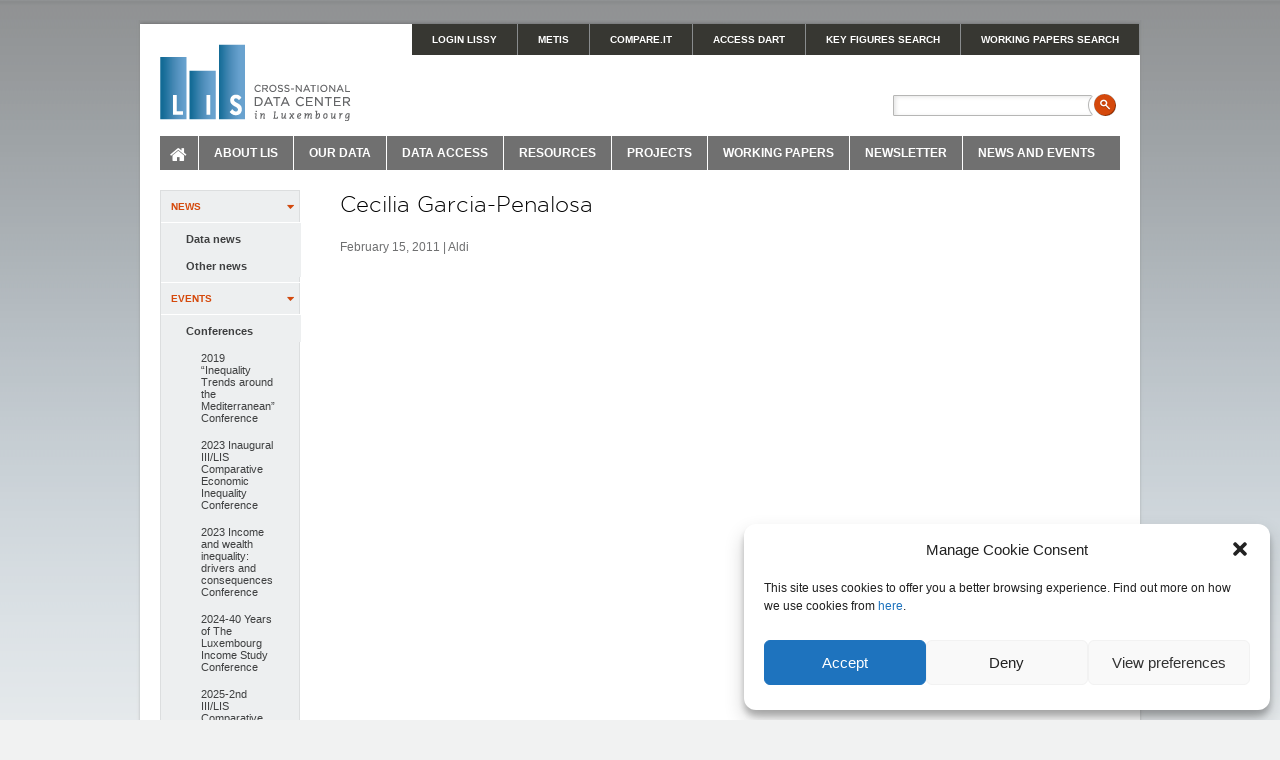

--- FILE ---
content_type: text/html; charset=UTF-8
request_url: https://www.lisdatacenter.org/awards/cecilia-garcia-penalosa/
body_size: 11500
content:
<!DOCTYPE html PUBLIC "-//W3C//DTD XHTML 1.0 Strict//EN" "http://www.w3.org/TR/xhtml1/DTD/xhtml1-strict.dtd">
<html xmlns="http://www.w3.org/1999/xhtml">
<head>
<meta http-equiv="Content-Type" content="text/html; charset=UTF-8" />
<title>LIS Cross-National Data Center in Luxembourg</title>
<link rel="stylesheet" href="https://www.lisdatacenter.org/wp-content/themes/lis/style.css" media="all" />
<link rel="stylesheet" href="https://www.lisdatacenter.org/wp-content/themes/lis/css/form.css" media="all" />
<link rel="shortcut icon" href="https://www.lisdatacenter.org/wp-content/themes/lis/favicon.ico" />

<script src="https://www.lisdatacenter.org/wp-content/themes/lis/js/jquery-1.4.4.js" type="text/javascript"></script>
<script src="https://www.lisdatacenter.org/wp-content/themes/lis/js/jquery.cycle.min.js" type="text/javascript"></script>
<script src="https://www.lisdatacenter.org/wp-content/themes/lis/js/jquery-hover-intent-r6.js" type="text/javascript"></script>
<script src="https://www.lisdatacenter.org/wp-content/themes/lis/js/tabs.js" type="text/javascript"></script>
<script src="https://www.lisdatacenter.org/wp-content/themes/lis/js/drop.js" type="text/javascript"></script>

<script src="https://www.lisdatacenter.org/wp-content/themes/lis/js/cufon-yui.js" type="text/javascript"></script>
		<script src="https://www.lisdatacenter.org/wp-content/themes/lis/js/Gotham_500.font.js" type="text/javascript"></script>
		<script type="text/javascript">
			Cufon.replace('h1'); // Works without a selector engine
			Cufon.replace('h2'); // Requires a selector engine for IE 6-7, see above
		</script>


<!--[if lte IE 7]>
<link rel="stylesheet" type="text/css" href="http://www.lisdatacenter.org/wp-content/themes/lis/css/ie.css" />
<![endif]-->

<script type="text/javascript">
$(document).ready(function() {
    $('#slideshow').cycle({
		fx: 'fade' // choose your transition type, ex: fade, scrollUp, shuffle, etc...
	});
});
</script>

<script type="text/javascript">

 var _gaq = _gaq || [];
 _gaq.push(['_setAccount', 'UA-21831931-1']);
 _gaq.push (['_gat._anonymizeIp']);
 _gaq.push(['_trackPageview']);

 (function() {
   var ga = document.createElement('script'); ga.type = 'text/javascript'; ga.async = true;
   ga.src = ('https:' == document.location.protocol ? 'https://ssl' : 'http://www') + '.google-analytics.com/ga.js';
   var s = document.getElementsByTagName('script')[0]; s.parentNode.insertBefore(ga, s);
 })();

</script>

<meta name='robots' content='max-image-preview:large' />
	<style>img:is([sizes="auto" i], [sizes^="auto," i]) { contain-intrinsic-size: 3000px 1500px }</style>
	<script type="text/javascript">
/* <![CDATA[ */
window._wpemojiSettings = {"baseUrl":"https:\/\/s.w.org\/images\/core\/emoji\/15.0.3\/72x72\/","ext":".png","svgUrl":"https:\/\/s.w.org\/images\/core\/emoji\/15.0.3\/svg\/","svgExt":".svg","source":{"concatemoji":"https:\/\/www.lisdatacenter.org\/wp-includes\/js\/wp-emoji-release.min.js?ver=6.7.1"}};
/*! This file is auto-generated */
!function(i,n){var o,s,e;function c(e){try{var t={supportTests:e,timestamp:(new Date).valueOf()};sessionStorage.setItem(o,JSON.stringify(t))}catch(e){}}function p(e,t,n){e.clearRect(0,0,e.canvas.width,e.canvas.height),e.fillText(t,0,0);var t=new Uint32Array(e.getImageData(0,0,e.canvas.width,e.canvas.height).data),r=(e.clearRect(0,0,e.canvas.width,e.canvas.height),e.fillText(n,0,0),new Uint32Array(e.getImageData(0,0,e.canvas.width,e.canvas.height).data));return t.every(function(e,t){return e===r[t]})}function u(e,t,n){switch(t){case"flag":return n(e,"\ud83c\udff3\ufe0f\u200d\u26a7\ufe0f","\ud83c\udff3\ufe0f\u200b\u26a7\ufe0f")?!1:!n(e,"\ud83c\uddfa\ud83c\uddf3","\ud83c\uddfa\u200b\ud83c\uddf3")&&!n(e,"\ud83c\udff4\udb40\udc67\udb40\udc62\udb40\udc65\udb40\udc6e\udb40\udc67\udb40\udc7f","\ud83c\udff4\u200b\udb40\udc67\u200b\udb40\udc62\u200b\udb40\udc65\u200b\udb40\udc6e\u200b\udb40\udc67\u200b\udb40\udc7f");case"emoji":return!n(e,"\ud83d\udc26\u200d\u2b1b","\ud83d\udc26\u200b\u2b1b")}return!1}function f(e,t,n){var r="undefined"!=typeof WorkerGlobalScope&&self instanceof WorkerGlobalScope?new OffscreenCanvas(300,150):i.createElement("canvas"),a=r.getContext("2d",{willReadFrequently:!0}),o=(a.textBaseline="top",a.font="600 32px Arial",{});return e.forEach(function(e){o[e]=t(a,e,n)}),o}function t(e){var t=i.createElement("script");t.src=e,t.defer=!0,i.head.appendChild(t)}"undefined"!=typeof Promise&&(o="wpEmojiSettingsSupports",s=["flag","emoji"],n.supports={everything:!0,everythingExceptFlag:!0},e=new Promise(function(e){i.addEventListener("DOMContentLoaded",e,{once:!0})}),new Promise(function(t){var n=function(){try{var e=JSON.parse(sessionStorage.getItem(o));if("object"==typeof e&&"number"==typeof e.timestamp&&(new Date).valueOf()<e.timestamp+604800&&"object"==typeof e.supportTests)return e.supportTests}catch(e){}return null}();if(!n){if("undefined"!=typeof Worker&&"undefined"!=typeof OffscreenCanvas&&"undefined"!=typeof URL&&URL.createObjectURL&&"undefined"!=typeof Blob)try{var e="postMessage("+f.toString()+"("+[JSON.stringify(s),u.toString(),p.toString()].join(",")+"));",r=new Blob([e],{type:"text/javascript"}),a=new Worker(URL.createObjectURL(r),{name:"wpTestEmojiSupports"});return void(a.onmessage=function(e){c(n=e.data),a.terminate(),t(n)})}catch(e){}c(n=f(s,u,p))}t(n)}).then(function(e){for(var t in e)n.supports[t]=e[t],n.supports.everything=n.supports.everything&&n.supports[t],"flag"!==t&&(n.supports.everythingExceptFlag=n.supports.everythingExceptFlag&&n.supports[t]);n.supports.everythingExceptFlag=n.supports.everythingExceptFlag&&!n.supports.flag,n.DOMReady=!1,n.readyCallback=function(){n.DOMReady=!0}}).then(function(){return e}).then(function(){var e;n.supports.everything||(n.readyCallback(),(e=n.source||{}).concatemoji?t(e.concatemoji):e.wpemoji&&e.twemoji&&(t(e.twemoji),t(e.wpemoji)))}))}((window,document),window._wpemojiSettings);
/* ]]> */
</script>
<style id='wp-emoji-styles-inline-css' type='text/css'>

	img.wp-smiley, img.emoji {
		display: inline !important;
		border: none !important;
		box-shadow: none !important;
		height: 1em !important;
		width: 1em !important;
		margin: 0 0.07em !important;
		vertical-align: -0.1em !important;
		background: none !important;
		padding: 0 !important;
	}
</style>
<link rel='stylesheet' id='wp-block-library-css' href='https://www.lisdatacenter.org/wp-includes/css/dist/block-library/style.min.css?ver=6.7.1' type='text/css' media='all' />
<style id='qsm-quiz-style-inline-css' type='text/css'>


</style>
<style id='classic-theme-styles-inline-css' type='text/css'>
/*! This file is auto-generated */
.wp-block-button__link{color:#fff;background-color:#32373c;border-radius:9999px;box-shadow:none;text-decoration:none;padding:calc(.667em + 2px) calc(1.333em + 2px);font-size:1.125em}.wp-block-file__button{background:#32373c;color:#fff;text-decoration:none}
</style>
<style id='global-styles-inline-css' type='text/css'>
:root{--wp--preset--aspect-ratio--square: 1;--wp--preset--aspect-ratio--4-3: 4/3;--wp--preset--aspect-ratio--3-4: 3/4;--wp--preset--aspect-ratio--3-2: 3/2;--wp--preset--aspect-ratio--2-3: 2/3;--wp--preset--aspect-ratio--16-9: 16/9;--wp--preset--aspect-ratio--9-16: 9/16;--wp--preset--color--black: #000000;--wp--preset--color--cyan-bluish-gray: #abb8c3;--wp--preset--color--white: #ffffff;--wp--preset--color--pale-pink: #f78da7;--wp--preset--color--vivid-red: #cf2e2e;--wp--preset--color--luminous-vivid-orange: #ff6900;--wp--preset--color--luminous-vivid-amber: #fcb900;--wp--preset--color--light-green-cyan: #7bdcb5;--wp--preset--color--vivid-green-cyan: #00d084;--wp--preset--color--pale-cyan-blue: #8ed1fc;--wp--preset--color--vivid-cyan-blue: #0693e3;--wp--preset--color--vivid-purple: #9b51e0;--wp--preset--gradient--vivid-cyan-blue-to-vivid-purple: linear-gradient(135deg,rgba(6,147,227,1) 0%,rgb(155,81,224) 100%);--wp--preset--gradient--light-green-cyan-to-vivid-green-cyan: linear-gradient(135deg,rgb(122,220,180) 0%,rgb(0,208,130) 100%);--wp--preset--gradient--luminous-vivid-amber-to-luminous-vivid-orange: linear-gradient(135deg,rgba(252,185,0,1) 0%,rgba(255,105,0,1) 100%);--wp--preset--gradient--luminous-vivid-orange-to-vivid-red: linear-gradient(135deg,rgba(255,105,0,1) 0%,rgb(207,46,46) 100%);--wp--preset--gradient--very-light-gray-to-cyan-bluish-gray: linear-gradient(135deg,rgb(238,238,238) 0%,rgb(169,184,195) 100%);--wp--preset--gradient--cool-to-warm-spectrum: linear-gradient(135deg,rgb(74,234,220) 0%,rgb(151,120,209) 20%,rgb(207,42,186) 40%,rgb(238,44,130) 60%,rgb(251,105,98) 80%,rgb(254,248,76) 100%);--wp--preset--gradient--blush-light-purple: linear-gradient(135deg,rgb(255,206,236) 0%,rgb(152,150,240) 100%);--wp--preset--gradient--blush-bordeaux: linear-gradient(135deg,rgb(254,205,165) 0%,rgb(254,45,45) 50%,rgb(107,0,62) 100%);--wp--preset--gradient--luminous-dusk: linear-gradient(135deg,rgb(255,203,112) 0%,rgb(199,81,192) 50%,rgb(65,88,208) 100%);--wp--preset--gradient--pale-ocean: linear-gradient(135deg,rgb(255,245,203) 0%,rgb(182,227,212) 50%,rgb(51,167,181) 100%);--wp--preset--gradient--electric-grass: linear-gradient(135deg,rgb(202,248,128) 0%,rgb(113,206,126) 100%);--wp--preset--gradient--midnight: linear-gradient(135deg,rgb(2,3,129) 0%,rgb(40,116,252) 100%);--wp--preset--font-size--small: 13px;--wp--preset--font-size--medium: 20px;--wp--preset--font-size--large: 36px;--wp--preset--font-size--x-large: 42px;--wp--preset--spacing--20: 0.44rem;--wp--preset--spacing--30: 0.67rem;--wp--preset--spacing--40: 1rem;--wp--preset--spacing--50: 1.5rem;--wp--preset--spacing--60: 2.25rem;--wp--preset--spacing--70: 3.38rem;--wp--preset--spacing--80: 5.06rem;--wp--preset--shadow--natural: 6px 6px 9px rgba(0, 0, 0, 0.2);--wp--preset--shadow--deep: 12px 12px 50px rgba(0, 0, 0, 0.4);--wp--preset--shadow--sharp: 6px 6px 0px rgba(0, 0, 0, 0.2);--wp--preset--shadow--outlined: 6px 6px 0px -3px rgba(255, 255, 255, 1), 6px 6px rgba(0, 0, 0, 1);--wp--preset--shadow--crisp: 6px 6px 0px rgba(0, 0, 0, 1);}:where(.is-layout-flex){gap: 0.5em;}:where(.is-layout-grid){gap: 0.5em;}body .is-layout-flex{display: flex;}.is-layout-flex{flex-wrap: wrap;align-items: center;}.is-layout-flex > :is(*, div){margin: 0;}body .is-layout-grid{display: grid;}.is-layout-grid > :is(*, div){margin: 0;}:where(.wp-block-columns.is-layout-flex){gap: 2em;}:where(.wp-block-columns.is-layout-grid){gap: 2em;}:where(.wp-block-post-template.is-layout-flex){gap: 1.25em;}:where(.wp-block-post-template.is-layout-grid){gap: 1.25em;}.has-black-color{color: var(--wp--preset--color--black) !important;}.has-cyan-bluish-gray-color{color: var(--wp--preset--color--cyan-bluish-gray) !important;}.has-white-color{color: var(--wp--preset--color--white) !important;}.has-pale-pink-color{color: var(--wp--preset--color--pale-pink) !important;}.has-vivid-red-color{color: var(--wp--preset--color--vivid-red) !important;}.has-luminous-vivid-orange-color{color: var(--wp--preset--color--luminous-vivid-orange) !important;}.has-luminous-vivid-amber-color{color: var(--wp--preset--color--luminous-vivid-amber) !important;}.has-light-green-cyan-color{color: var(--wp--preset--color--light-green-cyan) !important;}.has-vivid-green-cyan-color{color: var(--wp--preset--color--vivid-green-cyan) !important;}.has-pale-cyan-blue-color{color: var(--wp--preset--color--pale-cyan-blue) !important;}.has-vivid-cyan-blue-color{color: var(--wp--preset--color--vivid-cyan-blue) !important;}.has-vivid-purple-color{color: var(--wp--preset--color--vivid-purple) !important;}.has-black-background-color{background-color: var(--wp--preset--color--black) !important;}.has-cyan-bluish-gray-background-color{background-color: var(--wp--preset--color--cyan-bluish-gray) !important;}.has-white-background-color{background-color: var(--wp--preset--color--white) !important;}.has-pale-pink-background-color{background-color: var(--wp--preset--color--pale-pink) !important;}.has-vivid-red-background-color{background-color: var(--wp--preset--color--vivid-red) !important;}.has-luminous-vivid-orange-background-color{background-color: var(--wp--preset--color--luminous-vivid-orange) !important;}.has-luminous-vivid-amber-background-color{background-color: var(--wp--preset--color--luminous-vivid-amber) !important;}.has-light-green-cyan-background-color{background-color: var(--wp--preset--color--light-green-cyan) !important;}.has-vivid-green-cyan-background-color{background-color: var(--wp--preset--color--vivid-green-cyan) !important;}.has-pale-cyan-blue-background-color{background-color: var(--wp--preset--color--pale-cyan-blue) !important;}.has-vivid-cyan-blue-background-color{background-color: var(--wp--preset--color--vivid-cyan-blue) !important;}.has-vivid-purple-background-color{background-color: var(--wp--preset--color--vivid-purple) !important;}.has-black-border-color{border-color: var(--wp--preset--color--black) !important;}.has-cyan-bluish-gray-border-color{border-color: var(--wp--preset--color--cyan-bluish-gray) !important;}.has-white-border-color{border-color: var(--wp--preset--color--white) !important;}.has-pale-pink-border-color{border-color: var(--wp--preset--color--pale-pink) !important;}.has-vivid-red-border-color{border-color: var(--wp--preset--color--vivid-red) !important;}.has-luminous-vivid-orange-border-color{border-color: var(--wp--preset--color--luminous-vivid-orange) !important;}.has-luminous-vivid-amber-border-color{border-color: var(--wp--preset--color--luminous-vivid-amber) !important;}.has-light-green-cyan-border-color{border-color: var(--wp--preset--color--light-green-cyan) !important;}.has-vivid-green-cyan-border-color{border-color: var(--wp--preset--color--vivid-green-cyan) !important;}.has-pale-cyan-blue-border-color{border-color: var(--wp--preset--color--pale-cyan-blue) !important;}.has-vivid-cyan-blue-border-color{border-color: var(--wp--preset--color--vivid-cyan-blue) !important;}.has-vivid-purple-border-color{border-color: var(--wp--preset--color--vivid-purple) !important;}.has-vivid-cyan-blue-to-vivid-purple-gradient-background{background: var(--wp--preset--gradient--vivid-cyan-blue-to-vivid-purple) !important;}.has-light-green-cyan-to-vivid-green-cyan-gradient-background{background: var(--wp--preset--gradient--light-green-cyan-to-vivid-green-cyan) !important;}.has-luminous-vivid-amber-to-luminous-vivid-orange-gradient-background{background: var(--wp--preset--gradient--luminous-vivid-amber-to-luminous-vivid-orange) !important;}.has-luminous-vivid-orange-to-vivid-red-gradient-background{background: var(--wp--preset--gradient--luminous-vivid-orange-to-vivid-red) !important;}.has-very-light-gray-to-cyan-bluish-gray-gradient-background{background: var(--wp--preset--gradient--very-light-gray-to-cyan-bluish-gray) !important;}.has-cool-to-warm-spectrum-gradient-background{background: var(--wp--preset--gradient--cool-to-warm-spectrum) !important;}.has-blush-light-purple-gradient-background{background: var(--wp--preset--gradient--blush-light-purple) !important;}.has-blush-bordeaux-gradient-background{background: var(--wp--preset--gradient--blush-bordeaux) !important;}.has-luminous-dusk-gradient-background{background: var(--wp--preset--gradient--luminous-dusk) !important;}.has-pale-ocean-gradient-background{background: var(--wp--preset--gradient--pale-ocean) !important;}.has-electric-grass-gradient-background{background: var(--wp--preset--gradient--electric-grass) !important;}.has-midnight-gradient-background{background: var(--wp--preset--gradient--midnight) !important;}.has-small-font-size{font-size: var(--wp--preset--font-size--small) !important;}.has-medium-font-size{font-size: var(--wp--preset--font-size--medium) !important;}.has-large-font-size{font-size: var(--wp--preset--font-size--large) !important;}.has-x-large-font-size{font-size: var(--wp--preset--font-size--x-large) !important;}
:where(.wp-block-post-template.is-layout-flex){gap: 1.25em;}:where(.wp-block-post-template.is-layout-grid){gap: 1.25em;}
:where(.wp-block-columns.is-layout-flex){gap: 2em;}:where(.wp-block-columns.is-layout-grid){gap: 2em;}
:root :where(.wp-block-pullquote){font-size: 1.5em;line-height: 1.6;}
</style>
<link rel='stylesheet' id='rs-plugin-settings-css' href='https://www.lisdatacenter.org/wp-content/plugins/revslider/public/assets/css/rs6.css?ver=6.1.3' type='text/css' media='all' />
<style id='rs-plugin-settings-inline-css' type='text/css'>
.tp-caption a{color:#ff7302;text-shadow:none;-webkit-transition:all 0.2s ease-out;-moz-transition:all 0.2s ease-out;-o-transition:all 0.2s ease-out;-ms-transition:all 0.2s ease-out}.tp-caption a:hover{color:#ffa902}
</style>
<link rel='stylesheet' id='cmplz-general-css' href='https://www.lisdatacenter.org/wp-content/plugins/complianz-gdpr/assets/css/cookieblocker.min.css?ver=1737358994' type='text/css' media='all' />
<link rel='stylesheet' id='font-awesome-css' href='https://www.lisdatacenter.org/wp-content/themes/lis/css/font-awesome.css?ver=6.7.1' type='text/css' media='all' />
<script type="text/javascript" src="https://www.lisdatacenter.org/wp-includes/js/jquery/jquery.min.js?ver=3.7.1" id="jquery-core-js"></script>
<script type="text/javascript" src="https://www.lisdatacenter.org/wp-includes/js/jquery/jquery-migrate.min.js?ver=3.4.1" id="jquery-migrate-js"></script>
<script type="text/javascript" src="https://www.lisdatacenter.org/wp-content/plugins/revslider/public/assets/js/revolution.tools.min.js?ver=6.0&#039; defer=&#039;defer" id="tp-tools-js"></script>
<script type="text/javascript" src="https://www.lisdatacenter.org/wp-content/plugins/revslider/public/assets/js/rs6.min.js?ver=6.1.3&#039; defer=&#039;defer" id="revmin-js"></script>
<script type="text/javascript" src="https://www.lisdatacenter.org/wp-content/plugins/stop-user-enumeration/frontend/js/frontend.js?ver=1.6.3" id="stop-user-enumeration-js" defer="defer" data-wp-strategy="defer"></script>
<link rel="https://api.w.org/" href="https://www.lisdatacenter.org/wp-json/" /><link rel="alternate" title="JSON" type="application/json" href="https://www.lisdatacenter.org/wp-json/wp/v2/posts/482" /><link rel="EditURI" type="application/rsd+xml" title="RSD" href="https://www.lisdatacenter.org/xmlrpc.php?rsd" />
<meta name="generator" content="WordPress 6.7.1" />
<link rel="canonical" href="https://www.lisdatacenter.org/awards/cecilia-garcia-penalosa/" />
<link rel='shortlink' href='https://www.lisdatacenter.org/?p=482' />
<link rel="alternate" title="oEmbed (JSON)" type="application/json+oembed" href="https://www.lisdatacenter.org/wp-json/oembed/1.0/embed?url=https%3A%2F%2Fwww.lisdatacenter.org%2Fawards%2Fcecilia-garcia-penalosa%2F" />
<link rel="alternate" title="oEmbed (XML)" type="text/xml+oembed" href="https://www.lisdatacenter.org/wp-json/oembed/1.0/embed?url=https%3A%2F%2Fwww.lisdatacenter.org%2Fawards%2Fcecilia-garcia-penalosa%2F&#038;format=xml" />
<style type="text/css">
			.aiovg-player {
				display: block;
				position: relative;
				padding-bottom: 56.25%;
				width: 100%;
				height: 0;	
				overflow: hidden;
			}
			
			.aiovg-player iframe,
			.aiovg-player .video-js,
			.aiovg-player .plyr {
				position: absolute;
				inset: 0;	
				margin: 0;
				padding: 0;
				width: 100%;
				height: 100%;
			}
		</style>			<style>.cmplz-hidden {
					display: none !important;
				}</style><meta name="generator" content="Powered by Slider Revolution 6.1.3 - responsive, Mobile-Friendly Slider Plugin for WordPress with comfortable drag and drop interface." />
<script type="text/javascript">function setREVStartSize(t){try{var h,e=document.getElementById(t.c).parentNode.offsetWidth;if(e=0===e||isNaN(e)?window.innerWidth:e,t.tabw=void 0===t.tabw?0:parseInt(t.tabw),t.thumbw=void 0===t.thumbw?0:parseInt(t.thumbw),t.tabh=void 0===t.tabh?0:parseInt(t.tabh),t.thumbh=void 0===t.thumbh?0:parseInt(t.thumbh),t.tabhide=void 0===t.tabhide?0:parseInt(t.tabhide),t.thumbhide=void 0===t.thumbhide?0:parseInt(t.thumbhide),t.mh=void 0===t.mh||""==t.mh||"auto"===t.mh?0:parseInt(t.mh,0),"fullscreen"===t.layout||"fullscreen"===t.l)h=Math.max(t.mh,window.innerHeight);else{for(var i in t.gw=Array.isArray(t.gw)?t.gw:[t.gw],t.rl)void 0!==t.gw[i]&&0!==t.gw[i]||(t.gw[i]=t.gw[i-1]);for(var i in t.gh=void 0===t.el||""===t.el||Array.isArray(t.el)&&0==t.el.length?t.gh:t.el,t.gh=Array.isArray(t.gh)?t.gh:[t.gh],t.rl)void 0!==t.gh[i]&&0!==t.gh[i]||(t.gh[i]=t.gh[i-1]);var r,a=new Array(t.rl.length),n=0;for(var i in t.tabw=t.tabhide>=e?0:t.tabw,t.thumbw=t.thumbhide>=e?0:t.thumbw,t.tabh=t.tabhide>=e?0:t.tabh,t.thumbh=t.thumbhide>=e?0:t.thumbh,t.rl)a[i]=t.rl[i]<window.innerWidth?0:t.rl[i];for(var i in r=a[0],a)r>a[i]&&0<a[i]&&(r=a[i],n=i);var d=e>t.gw[n]+t.tabw+t.thumbw?1:(e-(t.tabw+t.thumbw))/t.gw[n];h=t.gh[n]*d+(t.tabh+t.thumbh)}void 0===window.rs_init_css&&(window.rs_init_css=document.head.appendChild(document.createElement("style"))),document.getElementById(t.c).height=h,window.rs_init_css.innerHTML+="#"+t.c+"_wrapper { height: "+h+"px }"}catch(t){console.log("Failure at Presize of Slider:"+t)}};</script>

</head>

<body data-cmplz=1 >
<div id="wrap">
<div id="container">
	<div id="header">
		<a id="logo" href="https://www.lisdatacenter.org/"><img src="https://www.lisdatacenter.org/wp-content/themes/lis/images/logo_LIS.png" alt="LIS Cross-National Data Center in Luxembourg"></a>

		<ul id="super_nav">
			<li id="login_lissy"> <a href="https://WebUI.lisdatacenter.org">LOGIN LISSY</a></li>
			<li id="kf_search">   <a href="/frontend">METIS</a></li>
			<li id="ci_search">   <a href="https://comparability.lisdatacenter.org/shiny/comparability/">Compare.It</a></li>
			<li id="login_webtab"><a href="https://dart.lisdatacenter.org/">Access DART</a></li>
			<li id="kf_search">   <a href="/lis-ikf-webapp/app/search-ikf-figures">KEY FIGURES SEARCH</a></li>
			<li id="wp_search">   <a href="/lis-wp-webapp/app/search-workingpapers">WORKING PAPERS SEARCH</a></li>
		</ul>
				<div class="search">		<form class="searchform" method="get" action="https://www.lisdatacenter.org/">
		  <div>
			 <input type="text" class="field" name="s" id="s" value="" />
			 <input type="submit" value="" class="search_btn" />
		  </div>
		 </form>
</div>

		<ul id="main_nav">
			<li id="home"><a href="https://www.lisdatacenter.org/">Home</a></li>
			
						<li id="about">
				<a class="about-lis" href="/about-lis/" >About LIS</a>
				<div class="sub">
					<ul>
						<li><h5><a href="/about-lis/services/">Services</a></h5></li>
						<li><h5><a href="/about-lis/team/">People</a></h5></li>
						<li><h5><a href="/about-lis/us-lis-satellite-office/">US LIS Satellite Office</a></h5></li>
						<li><h5><a href="/about-lis/uk-lis-satellite-office/">UK LIS Satellite Office</a></h5></li>
						<!--<li><h5><a href="/about-lis/team/">Team</a></h5></li>-->
						 <!--<li><h5><a href="/about-lis/boards/">Boards</a></h5></li>-->
						<li><h5><a href="/about-lis/contributors/">Contributors</a></h5></li>
						<li><h5><a href="/about-lis/opportunities/">Opportunities</a></h5></li>
						<li><h5><a href="/about-lis/terms-of-use/">Privacy</a></h5></li>
						<li><h5><a href="/about-lis/contact/">Contact</a></h5></li>
					</ul>
				</div>
			</li>
			

			<li id="our_data">
				<a class="our-data" href="/our-data/" >Our Data</a>
				<div class="sub">
					<ul>
						<li><h5><a href="/our-data/lis-database/">LIS Database</a></h5></li>
					</ul>
					<ul>
						<li><h5><a href="/our-data/lws-database/">LWS Database</a></h5></li>
					</ul>
					<ul>
						<li><h5><a href="/our-data/metadata/">METIS</a></h5></li>
                                                <li><h5>   <a href="https://www.lisdatacenter.org/our-data/survey-comparability-tool/">Compare.It</a></h5></li>

					</ul>
				</div>
			</li>
			<li id="data_access">
				<a class="data-access" href="/data-access/" >Data Access</a>
				<div class="sub">
					<ul>
						<li><h5><a href="/data-access/lissy/">LISSY</a></h5></li>
						<li><a href="/data-access/lissy/eligibility/">Registration</a></li>
						<li><a href="/data-access/lissy/syntax/">Job Submission </a></li>
						<li><a href="/data-access/lissy/managing-lissy-jobs-and-listings-faqs/">Managing LISSY Jobs and Listings - FAQs</a></li>
						<li><a href="/data-access/lissy/lissy-coding-best-practices">LISSY Coding Best Practices</a></li>						
					</ul>
					<ul>
						<li><h5><a href="/data-access/key-figures/">Key Figures</a></h5></li>
						<li><a href="/data-access/key-figures/methods/">Methods</a></li>
						<li><a href="/data-access/key-figures/programs/">Replication Code</a></li>
					</ul>
						<ul>
						<li><h5><a href="/data-access/dart/">DART</a></h5></li>
						<li><a href="/data-access/dart/indicators/">Indicators</a></li>
						<li><a href="/data-access/dart/methodology/">Methodological note</a></li>
						</ul>
						<ul>
						<li><h5><a href="/data-access/lis-in-our-world-in-data-owid/">Our World In Data</a></h5></li>
						<li><a href="https://www.lisdatacenter.org/data-access/lis-in-our-world-in-data-owid/lis-in-our-world-in-data-poverty/">Poverty</a></li>
						<li><a href="https://www.lisdatacenter.org/data-access/lis-in-our-world-in-data-owid/lis-in-our-world-in-data-inequality/">Inequality</a></li>
						<li><a href="https://www.lisdatacenter.org/data-access/lis-in-our-world-in-data-owid/lis-in-our-world-in-data-incomes-across-the-distribution/">Incomes Across the Distribution</a></li>
						</ul>	
				</div>
			</li>
			<li id="resources">
				<a class="resources" href="/resources/" >Resources</a>
				<div class="sub">
					<ul>
						<li><h5><a href="/resources/self-teaching/">Get Started with LISSY</a></h5></li>
						<li><h5><a href="/resources/online-tutorial-series/">Online Tutorial Series</a></h5></li>
						<li><h5><a href="/resources/ppp-deflators/">CPI and PPP deflators</a></h5></li>
						<li><h5><a href="/resources/other-databases/">Other Databases</a></h5></li>
						<li><h5><a href="/resources/books/">Books</a></h5></li>
						<li><h5><a href="/resources/faq/">FAQs</a></h5></li>
					</ul>
				</div>
			</li>
			
			
			<li id="projects">  
				<a class="projects" href="/projects/" >Projects</a>
				<div class="sub">
					<ul>
						<li><h5><a href="/projects/lis2er-initiative/">(LIS)<sup>2</sup>ER Initiative</a></h5></li>
						<li><a href="/projects/lis-lis2er-initiative/people">Involved People</a></li>
						<li><a href="/projects/lis2er-initiative/events">Events</a></li>
						<li><a href="/projects/lis2er-initiative/research">Research</a></li>
						<li><a href="/projects/lis2er-initiative/visitors">Visitors</a></li>
					</ul>
				</div>
			</li> 			
			
			
			
			<li id="working_papers">
				<a class="working-papers" href="/working-papers/" >Working Papers</a>
				<div class="sub">
					<ul>
						<li><h5><a href="/lis-wp-webapp/app/search-workingpapers">Search</a></h5></li>
						<li><h5><a href="/working-papers/aldi-award/">Aldi Award</a></h5></li>
					</ul>
				</div>
			</li>
			
			
			
			<li id="newsletter"><a href="/newsletter/">Newsletter</a>
			</li>
	
		
			
			
				<li id="news_events">
				<a class="news-events" href="/news-and-events/" >News and Events</a>
				<div class="sub">
					<ul>
						<li><h5><a href="/news-and-events/news/">News</a></h5></li>
					</ul>
					<ul>
						<li><h5><a href="/news-and-events/events/">Events</a></h5></li>
						<li><a href="/news-and-events/events/conferences/">Conferences</a></li>
						<li><a href="/news-and-events/events/lecture-series/">Lecture Series</a></li>
						<li><a href="/news-and-events/events/workshop/">Workshop</a></li>
					</ul>
				</div>
			</li>
	
	
	</ul>	
	

	</div><!--END OF HEADER-->	
	<div id="content">
		

        <ul id="sub_nav">
      <li><a class="head" href="/news-and-events/" >News</a>
        <ul>
          <li><a href="/news-and-events/highlights/" >Data news</a></li>
          <li><a href="/news-and-events/recent-news/" >Other news</a></li>
        </ul>
      </li>
      <li><a class="head" href="/news-and-events/events/" >Events</a>
                  <ul>
          <li class="page_item page-item-11490 page_item_has_children"><a href="https://www.lisdatacenter.org/news-and-events/events/conferences/">Conferences</a>
<ul class='children'>
	<li class="page_item page-item-14056"><a href="https://www.lisdatacenter.org/news-and-events/events/conferences/2019-first-erf-lis-conference-inequality-trends-around-the-mediterranean/">2019 &#8220;Inequality Trends around the Mediterranean&#8221; Conference</a></li>
	<li class="page_item page-item-19033"><a href="https://www.lisdatacenter.org/news-and-events/events/conferences/2023-inaugural-iii-lis-comparative-economic-inequality-conference/">2023 Inaugural III/LIS Comparative Economic Inequality Conference</a></li>
	<li class="page_item page-item-18950"><a href="https://www.lisdatacenter.org/news-and-events/events/conferences/2023-income-and-wealth-inequality-drivers-and-consequences-conference/">2023 Income and wealth inequality: drivers and consequences Conference</a></li>
	<li class="page_item page-item-19133"><a href="https://www.lisdatacenter.org/news-and-events/events/conferences/40-years-of-the-luxembourg-income-study-conference/">2024-40 Years of The Luxembourg Income Study Conference</a></li>
	<li class="page_item page-item-20203"><a href="https://www.lisdatacenter.org/news-and-events/events/conferences/2nd-iii-lis-comparative-economic-inequality-conference-2025/">2025-2nd III/LIS Comparative Economic Inequality Conference 2025</a></li>
</ul>
</li>
<li class="page_item page-item-157"><a href="https://www.lisdatacenter.org/news-and-events/events/lecture-series/">Lecture Series</a></li>
<li class="page_item page-item-153 page_item_has_children"><a href="https://www.lisdatacenter.org/news-and-events/events/workshop/">Workshops</a>
<ul class='children'>
	<li class="page_item page-item-16720"><a href="https://www.lisdatacenter.org/news-and-events/events/workshop/2020-lis2er-workshop-the-distributional-effects-of-higher-education-expansion/">2020 (LIS)<sup>2</sup>ER workshop: “The Distributional Effects of Higher-Education Expansion”</a></li>
	<li class="page_item page-item-17483"><a href="https://www.lisdatacenter.org/news-and-events/events/workshop/2021-lis2er-workshop-policies-to-fight-inequality-the-case-of-work-life-reconciliation-and-family-policies/">2021 (LIS)<sup>2</sup>ER workshop: “Policies to fight inequality: The case of family policy”</a></li>
	<li class="page_item page-item-18671"><a href="https://www.lisdatacenter.org/news-and-events/events/workshop/2022-lis2er-workshop-inflation-energy-prices-and-tax-policy-effects-on-consumption-and-welfare/">2022 (LIS)<sup>2</sup>ER workshop: “Inflation, energy prices and tax policy: Effects on consumption and welfare”</a></li>
	<li class="page_item page-item-19465"><a href="https://www.lisdatacenter.org/news-and-events/events/workshop/2023-lis2er-workshop-housing-policy-and-wealth-inequality/">2023 (LIS)<sup>2</sup>ER workshop: “Housing Policy and Wealth Inequality”</a></li>
	<li class="page_item page-item-20491"><a href="https://www.lisdatacenter.org/news-and-events/events/workshop/2024-lis2er-workshop-fighting-poverty-measurement-and-policy-challenges/">2024 (LIS)2ER workshop: &#8220;Fighting poverty: Measurement and policy challenges&#8221;</a></li>
	<li class="page_item page-item-19711"><a href="https://www.lisdatacenter.org/news-and-events/events/workshop/2024-lis-summer-introductory-workshop-01-05-july/">2024 LIS Summer Introductory Workshop 01-05 July</a></li>
	<li class="page_item page-item-21332"><a href="https://www.lisdatacenter.org/news-and-events/events/workshop/2025-lis2er-share-joint-workshop-pensions-and-old-age-well-being-policy-challenges-in-ageing-societies/">2025 (LIS)2ER-SHARE Luxembourg Workshop: &#8220;Pensions and Old-age Well-being: Policy Challenges in Ageing Societies&#8221;</a></li>
	<li class="page_item page-item-20853"><a href="https://www.lisdatacenter.org/news-and-events/events/workshop/2025-lis-summer-introductory-workshop-30-june-04-july-2025/">2025 LIS Summer Introductory Workshop 30 June &#8211; 04 July 2025</a></li>
</ul>
</li>
          </ul>
                </li>
    </ul>

    		
		<div id="main_full">
	
							
			<h1>Cecilia Garcia-Penalosa</h1>
						<p class="meta">February 15, 2011 | Aldi</p>
						
		</div>
		
		<div id="sidebar">


</div>
				
	</div><!--END OF CONTENT-->
	

	<div class="clear"></div>
	
</div><!--END OF CONTAINER-->

</div><!--END OF wrapper-->
	
	<div id="footer">
		<div id="inner_foot">
			
			<div class="foot_right">
			<ul id="foot">
				<li><a class="home" href="https://www.lisdatacenter.org/">Home</a></li>
				<li><a class="first" href="/about-lis/">About LIS</a></li>
				<li><a href="/about-lis/terms-of-use/">Privacy Policy</a></li>
				<li><a href="/resources/faq/">FAQs</a></li>
				<li><a href="/about-lis/contact/">Support</a></li>
<!--								<li><a href="/contact/donate/">Donate</a></li>-->
<!--				<li><a class="last" href="/sitemap/">Sitemap</a></li> -->
			</ul>
			
			<p>Copyright &copy; 2026 LIS. All rights reserved.</p>
			</div>
			
			<div class="newsletter">
<!--			<form action="http://noise13.createsend.com/t/r/s/phykuj/" method="post" id="subForm">
			
			<h2>Sign up for our newsletter!</h2>
			<p>Receive updates and announcements from LIS</p>
			<input type="text" name="cm-phykuj-phykuj" id="phykuj-phykuj" class="field" value="email address" />
			<input type="submit" value="" class="search_btn" />
			
			</form>
-->			
			<h2><span style ="color: #1b6c9b;">Subscribe to our newsletter</span></h2>
			<p>Please, sign up below to receive news from LIS!</p>
			<p><a class="search_btn" href="http://eepurl.com/dib2Wb"></a></p>

			</div>
			
		</div>
	</div>
	

</body>
</html>

<!-- Consent Management powered by Complianz | GDPR/CCPA Cookie Consent https://wordpress.org/plugins/complianz-gdpr -->
<div id="cmplz-cookiebanner-container"><div class="cmplz-cookiebanner cmplz-hidden banner-2 bottom-right-view-preferences optin cmplz-bottom-right cmplz-categories-type-view-preferences" aria-modal="true" data-nosnippet="true" role="dialog" aria-live="polite" aria-labelledby="cmplz-header-2-optin" aria-describedby="cmplz-message-2-optin">
	<div class="cmplz-header">
		<div class="cmplz-logo"></div>
		<div class="cmplz-title" id="cmplz-header-2-optin">Manage Cookie Consent</div>
		<div class="cmplz-close" tabindex="0" role="button" aria-label="Close dialog">
			<svg aria-hidden="true" focusable="false" data-prefix="fas" data-icon="times" class="svg-inline--fa fa-times fa-w-11" role="img" xmlns="http://www.w3.org/2000/svg" viewBox="0 0 352 512"><path fill="currentColor" d="M242.72 256l100.07-100.07c12.28-12.28 12.28-32.19 0-44.48l-22.24-22.24c-12.28-12.28-32.19-12.28-44.48 0L176 189.28 75.93 89.21c-12.28-12.28-32.19-12.28-44.48 0L9.21 111.45c-12.28 12.28-12.28 32.19 0 44.48L109.28 256 9.21 356.07c-12.28 12.28-12.28 32.19 0 44.48l22.24 22.24c12.28 12.28 32.2 12.28 44.48 0L176 322.72l100.07 100.07c12.28 12.28 32.2 12.28 44.48 0l22.24-22.24c12.28-12.28 12.28-32.19 0-44.48L242.72 256z"></path></svg>
		</div>
	</div>

	<div class="cmplz-divider cmplz-divider-header"></div>
	<div class="cmplz-body">
		<div class="cmplz-message" id="cmplz-message-2-optin">This site uses cookies to offer you a better browsing experience. Find out more on how we use cookies from <a href="https://www.lisdatacenter.org/about-lis/terms-of-use/" target="_blank">here</a>.</div>
		<!-- categories start -->
		<div class="cmplz-categories">
			<details class="cmplz-category cmplz-functional" >
				<summary>
						<span class="cmplz-category-header">
							<span class="cmplz-category-title">Functional</span>
							<span class='cmplz-always-active'>
								<span class="cmplz-banner-checkbox">
									<input type="checkbox"
										   id="cmplz-functional-optin"
										   data-category="cmplz_functional"
										   class="cmplz-consent-checkbox cmplz-functional"
										   size="40"
										   value="1"/>
									<label class="cmplz-label" for="cmplz-functional-optin" tabindex="0"><span class="screen-reader-text">Functional</span></label>
								</span>
								Always active							</span>
							<span class="cmplz-icon cmplz-open">
								<svg xmlns="http://www.w3.org/2000/svg" viewBox="0 0 448 512"  height="18" ><path d="M224 416c-8.188 0-16.38-3.125-22.62-9.375l-192-192c-12.5-12.5-12.5-32.75 0-45.25s32.75-12.5 45.25 0L224 338.8l169.4-169.4c12.5-12.5 32.75-12.5 45.25 0s12.5 32.75 0 45.25l-192 192C240.4 412.9 232.2 416 224 416z"/></svg>
							</span>
						</span>
				</summary>
				<div class="cmplz-description">
					<span class="cmplz-description-functional">The technical storage or access is strictly necessary for the legitimate purpose of enabling the use of a specific service explicitly requested by the subscriber or user, or for the sole purpose of carrying out the transmission of a communication over an electronic communications network.</span>
				</div>
			</details>

			<details class="cmplz-category cmplz-preferences" >
				<summary>
						<span class="cmplz-category-header">
							<span class="cmplz-category-title">Preferences</span>
							<span class="cmplz-banner-checkbox">
								<input type="checkbox"
									   id="cmplz-preferences-optin"
									   data-category="cmplz_preferences"
									   class="cmplz-consent-checkbox cmplz-preferences"
									   size="40"
									   value="1"/>
								<label class="cmplz-label" for="cmplz-preferences-optin" tabindex="0"><span class="screen-reader-text">Preferences</span></label>
							</span>
							<span class="cmplz-icon cmplz-open">
								<svg xmlns="http://www.w3.org/2000/svg" viewBox="0 0 448 512"  height="18" ><path d="M224 416c-8.188 0-16.38-3.125-22.62-9.375l-192-192c-12.5-12.5-12.5-32.75 0-45.25s32.75-12.5 45.25 0L224 338.8l169.4-169.4c12.5-12.5 32.75-12.5 45.25 0s12.5 32.75 0 45.25l-192 192C240.4 412.9 232.2 416 224 416z"/></svg>
							</span>
						</span>
				</summary>
				<div class="cmplz-description">
					<span class="cmplz-description-preferences">The technical storage or access is necessary for the legitimate purpose of storing preferences that are not requested by the subscriber or user.</span>
				</div>
			</details>

			<details class="cmplz-category cmplz-statistics" >
				<summary>
						<span class="cmplz-category-header">
							<span class="cmplz-category-title">Statistics</span>
							<span class="cmplz-banner-checkbox">
								<input type="checkbox"
									   id="cmplz-statistics-optin"
									   data-category="cmplz_statistics"
									   class="cmplz-consent-checkbox cmplz-statistics"
									   size="40"
									   value="1"/>
								<label class="cmplz-label" for="cmplz-statistics-optin" tabindex="0"><span class="screen-reader-text">Statistics</span></label>
							</span>
							<span class="cmplz-icon cmplz-open">
								<svg xmlns="http://www.w3.org/2000/svg" viewBox="0 0 448 512"  height="18" ><path d="M224 416c-8.188 0-16.38-3.125-22.62-9.375l-192-192c-12.5-12.5-12.5-32.75 0-45.25s32.75-12.5 45.25 0L224 338.8l169.4-169.4c12.5-12.5 32.75-12.5 45.25 0s12.5 32.75 0 45.25l-192 192C240.4 412.9 232.2 416 224 416z"/></svg>
							</span>
						</span>
				</summary>
				<div class="cmplz-description">
					<span class="cmplz-description-statistics">The technical storage or access that is used exclusively for statistical purposes.</span>
					<span class="cmplz-description-statistics-anonymous">The technical storage or access that is used exclusively for anonymous statistical purposes. Without a subpoena, voluntary compliance on the part of your Internet Service Provider, or additional records from a third party, information stored or retrieved for this purpose alone cannot usually be used to identify you.</span>
				</div>
			</details>
			<details class="cmplz-category cmplz-marketing" >
				<summary>
						<span class="cmplz-category-header">
							<span class="cmplz-category-title">Marketing</span>
							<span class="cmplz-banner-checkbox">
								<input type="checkbox"
									   id="cmplz-marketing-optin"
									   data-category="cmplz_marketing"
									   class="cmplz-consent-checkbox cmplz-marketing"
									   size="40"
									   value="1"/>
								<label class="cmplz-label" for="cmplz-marketing-optin" tabindex="0"><span class="screen-reader-text">Marketing</span></label>
							</span>
							<span class="cmplz-icon cmplz-open">
								<svg xmlns="http://www.w3.org/2000/svg" viewBox="0 0 448 512"  height="18" ><path d="M224 416c-8.188 0-16.38-3.125-22.62-9.375l-192-192c-12.5-12.5-12.5-32.75 0-45.25s32.75-12.5 45.25 0L224 338.8l169.4-169.4c12.5-12.5 32.75-12.5 45.25 0s12.5 32.75 0 45.25l-192 192C240.4 412.9 232.2 416 224 416z"/></svg>
							</span>
						</span>
				</summary>
				<div class="cmplz-description">
					<span class="cmplz-description-marketing">The technical storage or access is required to create user profiles to send advertising, or to track the user on a website or across several websites for similar marketing purposes.</span>
				</div>
			</details>
		</div><!-- categories end -->
			</div>

	<div class="cmplz-links cmplz-information">
		<a class="cmplz-link cmplz-manage-options cookie-statement" href="#" data-relative_url="#cmplz-manage-consent-container">Manage options</a>
		<a class="cmplz-link cmplz-manage-third-parties cookie-statement" href="#" data-relative_url="#cmplz-cookies-overview">Manage services</a>
		<a class="cmplz-link cmplz-manage-vendors tcf cookie-statement" href="#" data-relative_url="#cmplz-tcf-wrapper">Manage {vendor_count} vendors</a>
		<a class="cmplz-link cmplz-external cmplz-read-more-purposes tcf" target="_blank" rel="noopener noreferrer nofollow" href="https://cookiedatabase.org/tcf/purposes/">Read more about these purposes</a>
			</div>

	<div class="cmplz-divider cmplz-footer"></div>

	<div class="cmplz-buttons">
		<button class="cmplz-btn cmplz-accept">Accept</button>
		<button class="cmplz-btn cmplz-deny">Deny</button>
		<button class="cmplz-btn cmplz-view-preferences">View preferences</button>
		<button class="cmplz-btn cmplz-save-preferences">Save preferences</button>
		<a class="cmplz-btn cmplz-manage-options tcf cookie-statement" href="#" data-relative_url="#cmplz-manage-consent-container">View preferences</a>
			</div>

	<div class="cmplz-links cmplz-documents">
		<a class="cmplz-link cookie-statement" href="#" data-relative_url="">{title}</a>
		<a class="cmplz-link privacy-statement" href="#" data-relative_url="">{title}</a>
		<a class="cmplz-link impressum" href="#" data-relative_url="">{title}</a>
			</div>

</div>
</div>
					<div id="cmplz-manage-consent" data-nosnippet="true"><button class="cmplz-btn cmplz-hidden cmplz-manage-consent manage-consent-2">Manage consent</button>

</div><!-- Matomo -->
<script type="text/plain" data-service="matomo" data-category="statistics">
  var _paq = window._paq = window._paq || [];
  /* tracker methods like "setCustomDimension" should be called before "trackPageView" */
  _paq.push(['trackPageView']);
  _paq.push(['enableLinkTracking']);
  (function() {
    var u="https://lisdatacenterweb.matomo.cloud/";
    _paq.push(['setTrackerUrl', u+'matomo.php']);
    _paq.push(['setSiteId', '1']);
    var d=document, g=d.createElement('script'), s=d.getElementsByTagName('script')[0];
    g.async=true; g.src='https://cdn.matomo.cloud/lisdatacenterweb.matomo.cloud/matomo.js'; s.parentNode.insertBefore(g,s);
  })();
</script>
<!-- End Matomo Code -->
<script type="text/javascript" id="cmplz-cookiebanner-js-extra">
/* <![CDATA[ */
var complianz = {"prefix":"cmplz_","user_banner_id":"2","set_cookies":[],"block_ajax_content":"0","banner_version":"24","version":"7.2.0","store_consent":"","do_not_track_enabled":"","consenttype":"optin","region":"eu","geoip":"","dismiss_timeout":"","disable_cookiebanner":"","soft_cookiewall":"","dismiss_on_scroll":"","cookie_expiry":"365","url":"https:\/\/www.lisdatacenter.org\/wp-json\/complianz\/v1\/","locale":"lang=en&locale=en_US","set_cookies_on_root":"0","cookie_domain":"","current_policy_id":"23","cookie_path":"\/","categories":{"statistics":"statistics","marketing":"marketing"},"tcf_active":"","placeholdertext":"Click to accept marketing cookies and enable this content","css_file":"https:\/\/www.lisdatacenter.org\/wp-content\/uploads\/complianz\/css\/banner-{banner_id}-{type}.css?v=24","page_links":{"eu":{"cookie-statement":{"title":"Cookie Policy","url":"https:\/\/www.lisdatacenter.org\/about-lis\/terms-of-use\/"},"privacy-statement":{"title":"Privacy Statement","url":"https:\/\/www.lisdatacenter.org\/about-lis\/terms-of-use\/"}}},"tm_categories":"","forceEnableStats":"","preview":"","clean_cookies":"","aria_label":"Click to accept marketing cookies and enable this content"};
/* ]]> */
</script>
<script defer type="text/javascript" src="https://www.lisdatacenter.org/wp-content/plugins/complianz-gdpr/cookiebanner/js/complianz.min.js?ver=1737358994" id="cmplz-cookiebanner-js"></script>


--- FILE ---
content_type: text/css
request_url: https://www.lisdatacenter.org/wp-content/themes/lis/style.css
body_size: 5845
content:
@charset "UTF-8";

/* 
Theme Name: LIS
Theme URI: http://lisproject.org/
Author: Noise 13 (Hien Hoang)
Author URI: http://noise13.com
*/

@import url("css/form.css");

* {
	margin: 0px;
	padding: 0px;
	font-family: Arial, Helvetica, sans-serif;
	}

html, body {
	background: #f1f2f2 url("images/bg_body.png") repeat-x;
	height: 100%;
	}

/*=====================================================================
TEXT STYLES
=====================================================================*/
@font-face {  
	font-family: 'GothamLight';  
	src: url("font/gotham-light-webfont.eot"); /* IE */  
	src: local("GothamLight"), url("font/gotham-light-webfont.ttf") format("truetype"); /* non-IE */  
  }
  
@font-face {  
	font-family: 'GothamBook';  
	src: url('font/Gotham-Book.eot');
	src: local("GothamBook"), url("font/Gotham-Book.ttf") format("truetype"); /* non-IE */  
  }
  
h1, h2 {
	font-size: 1.4em;
	font-weight: normal;
	padding-bottom: 20px;
	color: #000000; 
	font-family: GothamLight, Helvetica, Arial;
	line-height: 1.25em;
	}
	

h2, h2 a, h2 a:visited, h2.team {
	font-size: 1.1em;
	font-family: GothamBook, Helvetica, Arial;
	padding-bottom: 10px;
	color: #000000; 
	}

h2.team { border-bottom: solid #dcdedf 1px; margin-bottom: 20px;}

	
h3 {
	font-size: 1.00em;
	color: #1b6c9b;
	padding-bottom: 10px;
	font-weight: normal;
	font-family: GothamBook, Helvetica, Arial;
	}
	
h4 {
	display: block;
	padding: 5px;
	text-transform: uppercase;
	color: #FFFFFF;
	background-color: #447ba6;
	font-size: 0.63em;
	width: 205px;
	}
	
h5 {
	font-size: .65em;
	text-transform: uppercase;
	color:#000000;
	padding-bottom: 5px;
	}
	
h6 {
	color: #292825;
	line-height: 1.5em;
	font-size: 0.75em;
	padding-bottom: 10px;
	font-weight: normal;
	}
	
p {
	color: #292825;
	line-height: 1.5em;
	font-size: 0.75em;
	padding-bottom: 20px;
	}
	
p.no_pad { padding-bottom: 5px;}

p.meta { color: #6f7071; }
p.meta a, p.meta a:visited, span.search_h a, span.search_h a:visited { color: #292825; }
	
a, a:visited {
	text-decoration: none;
	color: #d5490c;
	}
 
a:hover {
	color: #FFFFFF;
	background-color: #d5490c;
	}
	
a.more {
	color: #d5490c;
	}

pre {
	font-family: Courier, "Courier New", monospace;
	display: block;
	background-color: #e4eff3;
	padding: 5px;
	border: dashed #d1e1e6 1px;
	margin: 10px 0px;
	font-size: .75em;
	line-height: 1.5em;
	width:400px;
	}

pre em { font-size: .90em; }
	
strong {
	font-weight: bold;
	}
	
em {
	font-style: italic;
	}
	
img {
	border: none;
	}
	
#content #main ul, #content #sidebar ul {
	margin: 0px;
	padding-bottom: 25px;
	list-style: none;
	}
	
#content #main li, #content #sidebar li {
	padding: 0px 0px 5px 15px;
	background: transparent url("images/bullet.png") no-repeat 0px 4px;
	color: #292825;
	line-height: 1.5em;
	font-size: .75em;
	}

#content #main li p, #content #main li pre { font-size: 1em;}
	
#content #main li ul li { font-size: 1em;}


	
#content #main_full p li ul li {
	 font-size: 0.75em;
	 }
/**/

#main_full ul li {
	 background: transparent url("images/bullet.png") no-repeat 0px 4px;
   display: block;
	 padding: 0px 0px 5px 15px;
	 font-size: 0.75em;
	 line-height: 1.5em;
	 }

#main_full ul { margin: 0px 0px 10px 0px;}

#content #main ul.sitemap { list-style: none; }

#content #main ul.sitemap li { background: none; padding: 0px 0px 0px 0px;}
#content #main ul.sitemap li.sfirst { padding: 0px 0px 5px 0px;}

#content #main ul.sitemap li a {color: #292825;}
#content #main ul.sitemap li a:hover {color: #FFFFFF;}

#content #main ul.children { padding: 0px 0px 0px 20px; }
	
ol, #content #sidebar ol {
	margin: 0 1.25em;
	padding-bottom: 20px;
	color: #292825;
	}
	
ol li, #content #main ol li, #content #sidebar ol li {
	padding: 0px 0px 10px 0px;
	background-image: none;
	font-size: .75em;
	}
	
ol li p, #content #main ol li p { font-size: 1.00em; padding-bottom: 10px;}

ol li ul li, #content #main ol li ul li {
	padding: 0px 0px 3px 15px;
	background: transparent url("images/bullet.png") no-repeat 0px 4px;
	font-size: 1em;
	}
	
hr {
	border: none;
	background-color: #dcdedf;
	margin: 0 -20px;
	margin-bottom: 20px;
	height: 1px;
	}
	
#sidebar hr {
	background-color: #FFFFFF;
	margin-bottom: 10px;
	}

img.alignright { float: right; padding: 0px 0px 10px 15px;}
img.alignleft { float: left; padding: 0px 15px 10px 0px; }
	
/*=====================================================================
STRUCTURE
=====================================================================*/
#wrap {
	min-height: 100%;
	padding: 20px 0px;
	}
	
#container {
	width: 1008px;
	background: transparent url("images/bg_content.png") repeat-y;
	margin: 0px auto;
	overflow: auto;
	margin-bottom: 150px;
	position: relative;
	}
	
#header {
	background: transparent url("images/bg_top.png") no-repeat top;
	width: 980px;
	padding: 4px 0px 0px 20px;
	margin: 0px 4px;
	float: left;
	}
	
a#logo {
	display: block;
	width: 193px;
	height: 78px;
	float: left;
	margin-top: 20px;
	}
	
.search {
	padding: 35px 0px 0px 540px;
	width: 230px;
	float: left;
	}
	
.searchform {
	float: left;
	border: none;
	width: 230px;
	margin: 0px 0px 0px 0px;
	padding: 0px 0px 0px 0px;
	}
	
.searchform .search_btn, .newsletter .search_btn, .newsletter_side .search_btn {
	width: 24px;
	height: 24px;
	background: transparent url("images/btn_search.png") no-repeat;
	border: none;
	float: left;
	}
	
.searchform .search_btn {margin-top: 3px;}
	
.newsletter .search_btn, .newsletter_side .search_btn {
	background: transparent url("images/btn_go.png") no-repeat;
	}
	
.searchform .field, .newsletter .field, .newsletter_side .field {
	background: transparent url("images/bg_field.png") no-repeat;
	border: none;
	height: 18px;
	margin-top: 5px;
	width: 197px;
	float: left;
	padding: 3px 0px 0px 3px;
	}
	
.newsletter .field, .newsletter_side .field {
	background: transparent url("images/bg_field_newsletter.png") no-repeat;
	width: 260px;
	margin: 0px;
}	
#content {
	width: 960px;
	padding: 0px 20px 0px 20px;
	float: left;
	margin: 0px 4px 0px 4px;
	background: transparent url("images/bg_bottom.png") no-repeat bottom;
	}
	
#content #main, .holder, #content #main_full {
	width: 448px;
	float: left;
	padding-left: 40px;
	}
	
#content #main_full {
/*	width: 775px;*/
width: 600px;
	}
	
#subForm {border: none; padding: 0px 0px 0px 0px; width: 290px;}

.col_1, .col_2 {
	width: 200px;
	float: left;
	}

#content #main .col_1 li, #content #main .col_2 li { background-image: none; padding-left: 0px;}
/*
.col_2 {
	float: right;
	}
*/
#slideshow {
	width: 630px;
	float: left;
	margin-bottom: 20px;
	}
	
#hero_tabs {
	width: 310px;
	float: right;
	}
	
#hero_tabs ul {
	list-style: none;
	float: left;
	width: 310px;
	}
	
#hero_tabs li {
	list-style: none;
	width: 154px;
	float: left;
	}
	
* html #hero_tabs li {
	display: inline;
}
	
#hero_tabs ul li a {
	text-decoration: none;
	padding: 7px 10px;
	color: #504f4f;
	float: left;
	width: 134px;
	font-size: .81em;
	background: transparent url("images/sprite_tab.png") no-repeat -156px 0px;
	height: 40px;
	}
	
#hero_tabs ul li.active a {
	color: #FFFFFF;
	background: transparent url("images/sprite_tab.png") no-repeat 0px 0px;
	}
	
#wrap_tab_bar {
	background-color: #373732;
	height: 31px;
	margin-bottom: 20px;
	clear: both;
	}
	
#tab_bar {
	float: left;
	width: 630px;
	}
	
#tab_bar ul.tab {
	list-style: none;
	height: 31px;
	margin-bottom: 20px;
	padding-left: 160px;
	width: 630px;
	position: absolute;
	top: 486px;
	}
	
#tab_bar ul.tab li {
	display: inline;
	}
	
#tab_bar ul.tab li a, #tab_bar ul.tab li a.last, #tab_bar ul.tab li a.first {
	float: left;
	font-size: .81em;
	color: #c4c3c3;
	display: block;
	border-right: dotted #c4c3c3 1px;
	margin: 7px 0px;
	padding: 0px 20px;
	}
	
#tab_bar ul.tab li a.last { border-right: none; }
#tab_bar ul.tab li a.first { padding-left: 0px; }
	
#tab_bar ul.tab li a:hover {
	background-color: #373732;
	color: #FFFFFF;
	}
	
#tab_bar ul.tab li.active a {
	color: #FFFFFF;
	font-weight: bold;
	}
	
#tab_bar ul.home_related {
	float: left;
	width: 140px;
	}
	
#tab_bar ul.home_related li { 
	font-size: .70em; 
	padding-bottom: 5px;
	list-style: none;
	}
	
#tab_bar ul.home_related li a {
	float: none;
	}
	
.click_tag {
	position: absolute;
	background: transparent url("images/tab_click_to_learn.png") no-repeat top left;
	height: 35px;
	width: 169px;
	top: 485px;
	left: 0px;
	}
	
a.btn_1, a.btn_1:visited, a.btn_2, #sidebar .mod a.btn_1, #sidebar .mod a.btn_2, #sidebar .mod a.btn_1:visited, .btn_book, #sidebar .mod .btn_book {
	background: transparent url("images/bg_btn_1.png"); 
	height: 20px;
	border: solid #69a2cf 1px;
	color: #FFFFFF;
	display: block;
	width: 215px;
	padding: 2px 10px 0px 10px;
	margin-bottom: 7px;
	}

.btn_book, #sidebar .mod .btn_book { width: 57px; font-size: 11px; padding: 5px 10px 0px 13px; font-weight: bold; height: 18px;}
	
a.btn_2 {background: transparent url("images/bg_btn.png") repeat-x; }
	
a.btn_2:hover, #sidebar .mod a.btn_2:hover {
	background: transparent url("images/bg_btn_hover.png") repeat-x;
	text-decoration: none;
	}

a.btn_1:hover, #sidebar .mod a.btn_1:hover {
	background: transparent url("images/bg_btn_1_hover.png") repeat-x;
	text-decoration: none;
	}
	
table {
	border: none;
	font: 0.75em normal Arial, Helvetica, sans-serif;
	padding-bottom: 20px;
	border-collapse: collapse;
	margin-bottom: 20px;
	}
	
th {
	padding: 5px 10px;
	text-transform: uppercase;
	color: #FFFFFF;
	background-color: #447ba6;
	font-size: 0.85em;
	text-align: left;
	}
	
th.bl {border-left: solid #FFFFFF 1px;}

td {
	padding: 7px;
	border: solid #dcdedf 1px;
	}
	
td.nb {border: none;}
td.nr {border-right: solid #dcdedf 1px;}
td.nl {border-left: solid #dcdedf 1px;}
td.head_b {background-color: #edeff0;
	color: #6f7071;border-right: solid #dcdedf 1px; }
td.head_a {color: #1b6c9b;
	background-color: #e7eef4;border-right: solid #dcdedf 1px;}
	
th.value {
	background-color: #edeff0;
	color: #6f7071;
	}
	
.awards {
	font-size: 1em;
	border-bottom: solid #d9d9d9 1px;
	}
	
.awards td {
	vertical-align: top;
	border-left: none;
	border-right: none;
	border-bottom: none;
	border-top: solid #d9d9d9 1px;
	}
	
.awards td p {padding-bottom: 0px;}


a.breadcrumb {
	color: #919393;
	font-size: .65em;
	}

a.breadcrumb:hover {
	color: #1b6c9b;
	}	
	
.entry, .search_entry { border-bottom: solid #dcdedf 1px; margin-bottom: 20px; float: left; width: 100%;}

.search_entry { padding-bottom: 20px; }
.search_entry p { padding-bottom: 5px; }

.entry_image, .entry_image_team, .entry_image_book {float: left; width: 135px; padding-right: 10px;}
.entry_image_team {width: 110px;padding-bottom: 10px;}
.entry_image_book { width: 85px; padding-right: 15px;}

.entry_image img {
	width: 135px;
	}
	
.entry_image img.team { width: 100px;}

.entry_image img.book { width: 85px;}
	
.entry_text, .entry_text_team {
	float: right;
	width: 300px;
	}
	
.entry_text_team { width: 325px;}

.pagination { width: 100%; float: right; font-size: .75em; text-align: right;}
.pagination a { color: #1b6c9b; }
.pagination a:visited { color: #8a9193; }
.pagination .current, .pagination a:hover { color: #FFFFFF; background-color: #1b6c9b; }

.navigation { width: 448px; float: left; font-size: .75em;}
.alignright {width: 200px; float: right; text-align: right; }
.alignleft { width: 200px; float: left; }

.search-terms { color: #d5490c; }

/*=====================================================================
SIDEBAR
=====================================================================*/

#sidebar {
	width: 310px;
	padding-left: 20px;
	float: right;
	}
	
#sidebar .mod, #sidebar .mod_blue {
	width: 280px;
	margin-bottom: 20px;
	background: #dadcdd url("images/corner_sidebar.png") no-repeat top right;
	float: right;
	padding: 10px 10px 0px 10px;
	}
	
#sidebar .mod_blue {background: #e7eef4 url("images/corner_sidebar.png") no-repeat top right;}
	
#sidebar .mod p { color: #4b4d4d; padding-bottom: 10px;}
#sidebar .mod p a, #sidebar .mod p a:visited  { color: #d5490c; padding-bottom: 10px; }
#sidebar .mod p.home a, #sidebar .mod p.home a:visited  { color: #4b4d4d; padding-bottom: 10px; }
#sidebar .mod p.home a:hover  { color: #d5490c; }

#sidebar a.more, #sidebar a.more:visited {text-decoration: none;
	color: #d5490c;
	font-size: .75em;
	margin-bottom: 10px;
	display: block;
	}
	
#sidebar a.more:hover, #sidebar .mod p a:hover {
	color: #FFFFFF;
	background-color: #d5490c;
	}
	
#sidebar .mod p a:hover { background-color: #dadcdd; color:#d5490c; text-decoration: underline;}

#sidebar .side_image {
	float: left;
	width: 135px;
	}
	
#sidebar .side_image img {
	width: 135px;
	}
	
#sidebar .side_text {
	float: right;
	width: 135px;
	}

#sidebar ul, #sidebar ul li {
	list-style: none;
	}

#sidebar .book_wrap {
	float: left;
	border-bottom: solid #FFFFFF 1px;
	margin-bottom: 10px;
	}

#sidebar .side_book_image {
	width: 85px;
	padding-right: 10px;
	float: left;
	}

#sidebar .side_book_image img { width: 82px;}

#sidebar .side_book_text {
	width: 180px;
	float: left;
	}

#sidebar .side_book_text .meta {
	font-size: 11px;
	}
	
/*=====================================================================
SUB NAVIGATION
=====================================================================*/
	
ul#sub_nav {
	width: 140px;
	float: left;
	background-color: #edeff0;
	border: solid #dcdedf 1px;
	list-style: none;
	}
	
ul#sub_nav li {width: 120px; }
	
ul#sub_nav li a.single, ul#sub_nav li a.single:visited, 
ul#sub_nav li a.head, ul#sub_nav li a.head:visited {
	float: left; 
	width: 120px;
	display: block;
	padding: 10px;
	font-size: 0.63em;
	font-weight: bold;
	text-transform: uppercase;
	border-bottom: solid #FFFFFF 1px;
	background: transparent url("images/icon_arrow.png") no-repeat 125px 12px;
	}
	
ul#sub_nav li a.single, ul#sub_nav li a.single:visited {background-image: none; }
	
ul#sub_nav li a.single:hover, 
ul#sub_nav li a.head:hover, 
ul#sub_nav li a#head_current {	
	background-color: #d8dadb;
	color: #000000;
	}
	
ul#sub_nav li ul, ul#sub_nav li ul li ul {
	list-style: none;
	float: left;
	border-bottom: solid #FFFFFF 1px;
	font-size: 0.69em;
	font-weight: bold;
	padding-bottom: 5px;
	width: 140px;
	}


ul#sub_nav li ul li a {	
	float: left;
	width: 105px;
	text-transform: none;
	color: #3f4041;
	padding: 10px 10px 5px 25px;
	background-color: #edeff0;
	border-bottom: none;
	}
	
ul#sub_nav li ul li a:hover, ul#sub_nav li ul li a#current
 { color: #000000; }

ul#sub_nav li ul li ul {
	border-bottom: none;
	}

ul#sub_nav li ul li ul li a {
	padding: 10px 10px 5px 40px;
	width: 75px;
	font-size: 1.5em;
	font-weight: normal;
	}
	
.country_drop {
	width: 120px;
	padding: 10px;
	background-color: #edeff0;
	border: solid #dcdedf 1px;
	margin-top: 20px;
	}
	
.country_drop h5 {
	font-size: 0.63em;
	font-weight: bold;
	text-transform: uppercase;
	padding-bottom: 3px;
	}
	
select {
	width: 120px;
	}
	
.sub_nav_wrap {
	width: 140px;
	float: left;
	}
		
/*=====================================================================
SUPER NAVIGATION
=====================================================================*/

ul#super_nav {
	list-style: none;
	float: right;
	}
	
ul#super_nav li {
	display: inline;
	}
	
ul#super_nav a, ul#super_nav a:visited {
	display: block;
	text-decoration: none;
	float: left;
	list-style: none;
	outline: none;
	color: #fff;
	background-color: #373732;
	border-right: 1px solid #898c8e;
	font-size: 10px;
	text-transform: uppercase;
	font-weight: bold;
	padding: 10px 20px;
	}

ul#super_nav a:hover{
	background: #d5490c;
}
	
ul#super_nav li#login_lissy a { 
	left: 0;
	}

/*=====================================================================
MAIN NAVIGATION
=====================================================================*/

ul#main_nav {
	list-style: none;
	width: 960px;
	float: left;
	background: #707070;
	margin: 0px 0px 20px 0px;
	}
	
.home-new ul#main_nav{
	margin: 0;
}

ul#main_nav li {
	display: inline;
	float: left;
  	position: relative;
	}
	
ul#main_nav a, ul#main_nav a:visited {
	display: block;
	text-decoration: none;
	padding: 10px 15px;
	color: #fff;
	font-size: 12px;
	font-weight: bold;
	text-transform: uppercase;
	list-style: none;
	outline: none;
	border-right: 1px solid #fff;
	}


ul#main_nav li .sub {
	position: absolute; /*--Important--*/
	left: 0;
	z-index: 99999;
	background-color: #d7dbdc; /*--Background gradient--*/
	padding: 10px 10px 10px 0px;
	float: left;
	display: none; /*--Hidden for those with js turned off--*/
	border-bottom: solid #d5490c 3px;
	border-left: solid #b6b9ba 1px;
	border-right: solid #b6b9ba 1px;
}


#data_access .sub{
	width:420px;
	}

ul#main_nav li .sub ul {
	list-style: none;
	margin: 0; padding: 0px 0px 0px 0px;
	width: 135px;
	float: left;
}
ul#main_nav .sub ul li {
	width: 100%; /*--Override parent list item--*/
	color: #292825;
	background: none;
}
ul#main_nav .sub ul li h5 { /*--Sub nav heading style--*/
	padding: 0px 0px 0px 15px;  margin: 0;
	font-weight: bold;
	font-size: .90em;
}
ul#main_nav .sub ul li h5 a { /*--Sub nav heading link style--*/
	padding: 5px 0;
	text-transform: uppercase;
	background-image: none;
	color: #d5490c;
}
ul#main_nav .sub ul li a {
	float: none;
	text-indent: 0; /*--Override text-indent from parent list item--*/
	height: auto; /*--Override height from parent list item--*/
	padding: 7px 5px 7px 15px;
	display: block;
	text-decoration: none;
	color: #292825;
	background: none;
	font-size: .70em;
	border-right: 0;
	font-weight: normal;
	text-transform: none;
}
#news_events li:last-child{
	border-right: 0; /*--trial to remove the border on the right hand side, not working yet --*/

}
ul#main_nav .sub ul li a:hover {
	color: #000000;
}
	
ul#main_nav li#home a { 
	position: relative;
	text-indent: -9999px;
	left: 0;
	//background: url('images/home-icon.png') no-repeat center center;
	padding: 10px 19px;
	}
ul#main_nav li#home a:before{
	text-indent: 0;
	font: normal normal normal 14px/1 FontAwesome;
	content: "\f015";
	position: absolute;
	left: 10px;
	top: 10px;
	color: #fff;
	font-size: 18px;
	width: 18px;
	height: 18px;
	display: block;
}
ul#main_nav li#home a:hover{
	background-color: #d5490c;
} 

/* Disable the right border for the last item */
ul#main_nav li:last-child a {
    border-right: none;
}


/*=====================================================================
FOOTER
=====================================================================*/	

#footer {
	background-color: #373732;
	border-top: solid #282825 5px;
	clear: both;
	height: 150px;
	position: relative;
	margin-top: -150px;
	}
	
.push {
	height: 150px; /* .push must be the same height as .footer */
}
	
#footer #inner_foot {
	width: 960px;
	padding: 20px;
	margin: 0px auto;
	}
	
#footer .foot_right {
	float: left;
	width: 500px;
	}
	
#footer ul#foot {
	width: 500px;
	list-style: none;
	}
	
#footer ul#foot li {
	display: inline;
	}
	
#footer ul#foot a {
	color: #EEEEEE;
	font-size: 0.63em;
	text-decoration: none;
	float: left;
	display: block;
	border-right: dotted #FFFFFF 1px;
	text-transform: uppercase;
	padding: 0px 10px;
	margin: 4px 0px;
	}
	
#footer ul#foot a.home {
	text-indent: -9000px;
	background: transparent url("images/icon_home.png") no-repeat;
	height: 20px;
	width: 20px;
	border: none;
	padding: 0px 10px 0px 0px;
	margin: 0px;
	}
	
#footer ul#foot a.first {
	border-left: dotted #FFFFFF 1px;
	}
	
#footer ul#foot a.last {
	border: none;
	}
	
#footer p {
	color: #FFFFFF;
	font-size: 0.63em;
	clear: both;
	padding-top: 20px;
	}
	
#footer a { color: #FFFFFF; }

.newsletter {
	float: left;
	background-color: #e9eced;
	width: 280px;
	padding: 10px;
	margin: 0px 0px 0px 160px;
	}
	
.newsletter_side {
	background-color: none;
	padding: 0px 0px 10px 0px;
	float: left;
	width: 290px;
	}
	
#footer .newsletter p {padding-top: 0px; padding-bottom: 5px; font-size: 0.69em; color: #292825;}
#footer .newsletter h2 {padding-bottom: 3px; font-size: 1.00em; font-family: GothamLight, Helvetica, Arial; color: #292825; }


/*=====================================================================
FIX
=====================================================================*/	

.clear { clear: both; }

/*Opera Fix*/
body:before {
	content:"";
	height:100%;
	float:left;
	width:0;
	margin-top:-32767px;
}



/*=====================================================================
NEW HOME
=====================================================================*/	

.col3{
	width: 33%;
	float: left;
	box-sizing: border-box;
}
.col2{
	width: 50%;
	float: left;
	box-sizing: border-box;
}

.homeTools{
	margin-top: 20px;
	margin-bottom: 20px;
	text-align: center;
}
.homeTools .col3{
	padding: 15px;
}

.homeTools .title{
	display: block;
	border-radius: 15px;
	padding-top: 10px;
}
.homeTools .title p{
	padding: 10px 0;
	font-size: 18px;
	font-family: GothamBook, Helvetica, Arial;
}
.homeTools .title i{
	display: inline-block;
	color: #fff;
	background: #176d98;
	width: 60px;height: 60px;
	line-height: 60px;
	font-size: 32px;
	border-radius: 50px;
}
.homeTools .title:hover{
	background: #d5490c;
}
.homeTools .title:hover p{
	color: #fff;
}
.homeTools .title:hover i{
	color: #d5490c;
	background: #fff;
}


.homeTools .content{
	font-size: 11px;
}

.homeTools .link a{
	font-size: 12px;
	color: #fff;
	background: #176d98;
	padding: 5px 20px;
	border-radius: 20px;
	margin: 0 15px;
}
.homeTools .link a:hover{
	background: #d5490c;
}



.homeContent{
	position: relative;
	padding: 20px;
	width: 60%;
	float: left;
	box-sizing: border-box;
}
.homeContent h3{
	color: #000;
	font-size: 30px;
	font-family: GothamBook, Helvetica, Arial;
}
.homeContent .pdf{
	position: absolute;
	right: 20px;
	top: 30px;
	font-size: 14px;
	color: #676767;
}
.homeContent .pdf:hover{
	color: #d5490c;
	background: none;
}
.homeContent i{
	margin-right: 10px;
	font-size: 20px;
}
.homeContent span{
	font-size: 10px;
}


.homeSidebar{
	position: relative;
	padding: 20px;
	padding-top: 30px;
	width: 40%;
	float: left;
	box-sizing: border-box;
}
.homeSidebar h5{
	font-size: 20px;
	text-transform: none;
	font-weight: normal;
	margin-bottom: 10px;
	font-family: GothamBook, Helvetica, Arial;
}

.homeSidebar ul{
	list-style: none;
}
.homeSidebar ul i{
	padding-right: 10px;
	font-size: 24px;
}
.homeSidebar ul li{
	float: left;
	width: 50%;
}
.homeSidebar ul a{
	color: #333333;
	font-size: 16px;
}
.homeSidebar ul a:hover{
	background: none;
}


.metis{
	position: relative;
	border: 2px #ccc solid;
	padding: 20px;
	border-radius: 20px;
	margin-top: 30px;
}
.metis h5,
.metis h6{
	margin-left: 70px;
	margin-bottom: 0px;
}
.metis h5:before{
	content: '';
	position: absolute;
	left: 20px;
	top: 15px;
	width: 50px;
	height: 50px;
	background: url(images/metis_logo.png) no-repeat center center, #e6e6e6;
	border-radius: 30px;


}
.metis p{
	font-size: 12px;
	margin-top: 20px;
}
.metis .button{
	background: #176d98;
	display: block;
	padding: 20px;
	margin: -22px;
	border-bottom-left-radius: 20px;
	border-bottom-right-radius: 20px;
	color: #fff;
	text-align: center;
	font-size: 22px;
	margin-top: 10px;
	font-family: GothamBook, Helvetica, Arial;
}

.metis .button:hover{
	background: #d5490c;
}



.lastNews{
	position: relative;
	padding: 20px;
	box-sizing: border-box;
}
.lastNews .col2{
	margin-bottom: 20px;
	padding: 10px;
	transition: all .3s ease-in-out;
}

.lastNews .col2 a{
	background-color: transparent;
}

.lastNews h3{
	color: #000;
	font-size: 30px;
	margin-bottom: 20px;
}
.allNews{
	float: right;
	padding: 8px 20px 6px 20px;
	border: 1px solid #d5490c;
}
.lastNews .attachment-lastNews{
	transition: all .3s ease-in-out;
}
.lastNews h5{
	color: #000;
	font-size: 14px;
	text-transform: none;
	margin-bottom: 0px;
	padding-bottom: 2px;
	font-weight: normal;
	font-family: GothamBook, Helvetica, Arial;
}
.lastNews .date{
	color: #333333;
	font-size: 11px;
}
.lastNews .content{
	font-size: 10px;
	margin-top: 10px;
	padding-bottom: 0;
}
.lastNews .imgContainer{
	overflow: hidden;
	display: inline-block;
	float: left;
	margin-right: 20px;
	width: 100px;
	height: 100px;
}
.lastNews .dateHolder{
	text-transform: uppercase;
	font-size: 14;
	color: #a3a3a3;
	background: #707070;
	width: 100px;
	height: 100px;
}.lastNews .dateHolder span{
	text-align: center;
	display: block;
	font-size: 14px;
	line-height: 1.1;
}
.lastNews .dateHolder span:nth-child(1){
	font-size: 36px;
	font-weight: bold;
	padding-top: 20px;
	line-height: 0.9;
}
.lastNews .dateHolder span:nth-child(2){
	font-weight: bold;
}

.lastNews .col2:hover{
	background-color: #d5490c;
	transition: all .3s ease-in-out;
}
.lastNews .col2:hover h5,
.lastNews .col2:hover span,
.lastNews .col2:hover .date,
.lastNews .col2:hover p{
	color: #fff !important;
	background-color: transparent !important;
	transition: all .3s ease-in-out;
}
.lastNews .col2:hover img{
	transform:scale(1.1,1.1);
	transition: all .3s ease-in-out;
}






/*Slider*/

.rev_slider_wrapper a:hover{
	background: initial;
}

.slide1-text1{
	font-size: 34px;
	line-height: 28px;
	color: #000000;
	text-decoration: none;
	text-shadow: none;
	background-color: transparent;
	border-width: 0px;
	border-color: #000000;
	border-style: none;
	font-family: GothamBook, Helvetica, Arial;
}
.slide1-text2{
	font-size: 48px;
	line-height: 28px;
	font-weight: 700;
	color: #176d98;
	text-decoration: none;
	text-shadow: none;
	background-color: transparent;
	border-width: 0px;
	border-color: #000000;
	border-style: none;
	font-family: GothamBook, Helvetica, Arial;
	font-style: italic;
	padding-right: 10px;
}
.slider2-test{
	font-size: 44px;
	line-height: 60px;
	color: #ffffff;
	text-decoration: none;
	text-shadow: none;
	background-color: transparent;
	border-width: 0px;
	border-color: #000000;
	border-style: none;
}

.slider2-test a{
	color: #fff !important;
}
.slider2-test a:hover{
	color: #fff !important;
	background-color: transparent;
}

.clearfix::after {
    content: "";
    clear: both;
    display: table;
}


/*=====================================================================
THIERRY - REGISTRATION/RENEWAL BUTTON
=====================================================================*/	
.regBut {
	margin: 0px 15px 15px 30px;
}

.regBut a{
	font-size: 12px;
	color: #fff;
	background: #176d98;
	padding: 5px 20px;
	border-radius: 20px;
}
.regBut a:hover{
	background: #d5490c;
}

#content #main_full ul.no_back { list-style: none; }
#content #main_full ul li.no_back { background-image: none;}

a.kf_btn, a.kf_btn_2, a.kf_btn_3, a.kf_btn_4, a.kf_btn_5,
a.kf_btn_6, a.kf_btn_7, a.kf_btn_8, a.kf_btn_9, a.kf_btn_10 {
	background:#e7eef4 url("/wp-content/uploads/pics/icons/sprite.png") no-repeat; 
	height: 23px;
	color: #1b6c9b;
	display: block;
	width: 170px;
	margin: 0px 10px 10px 0px;
	padding: 7px 0px 0px 40px;
/*	float:left;*/
	border: solid #ccdce1 1px;
	}

a.kf_btn:hover, a.kf_btn_2:hover, a.kf_btn_3:hover, a.kf_btn_4:hover, a.kf_btn_5:hover,
a.kf_btn_6:hover, a.kf_btn_7:hover, a.kf_btn_8:hover, a.kf_btn_9:hover, a.kf_btn_10:hover { background-color: #ccdce1;}
	
a.kf_btn_2 { background-position: 0px -30px;}
a.kf_btn_3 { background-position: 0px -60px;}
a.kf_btn_4 { background-position: 0px -90px;}
a.kf_btn_5 { background-position: 0px -120px;}
a.kf_btn_6 { background-position: 0px -150px;}
a.kf_btn_7 { background-position: 0px -180px;}
a.kf_btn_8 { background-position: 0px -210px;}
a.kf_btn_9 { background-position: 0px -240px;}
a.kf_btn_10 { background-position: 0px -270px;}



--- FILE ---
content_type: text/css
request_url: https://www.lisdatacenter.org/wp-content/themes/lis/css/form.css
body_size: 713
content:
@charset "UTF-8";
/* 
LIS Project
Web Form
Author: Noise 13 (Hien Hoang) 
*/

/*======================================================================
ERROR MESSAGE
======================================================================*/

#content #main .error_message {
	border-top: solid #d5490c 1px;
	border-bottom: solid #d5490c 1px;
	padding: 15px 0px 15px 0px;
	width: 450px;
	margin-bottom: 15px;
	}

#content #main .error_message p { color: #d5490c; font-weight: bold; padding-bottom: 15px;}

#content #main .error_message ul.error {
	list-style: none;
	color: #d5490c;
	padding: 0px;
	margin: 0px;
	}
	
#content #main .error_message ul.error li {
	background: transparent url("../images/bullet_error.gif") no-repeat 0px 2px;
	padding: 0px 0px 10px 20px;
	font-size: .75em;
	color: #d5490c;
	}
	

/*======================================================================
FORM ELEMENTS
======================================================================*/

form {
	border: solid #dcdedf 1px;
	padding: 10px;
	float: left;
	width: 430px;
	line-height: 1.5em;
	}
	
form h2 {
	color: #d5490c;
	}

form p {
	padding-bottom: 15px;	
	}
	
.app { margin-bottom: 25px; }
	
.l_box {
	width: 25px;
	float: left;
	}
	
.r_box {
	float: left;
	width: 405px;
	}
	
.field, textarea {
	width: 310px;
	padding: 3px 5px;
	margin: 5px 0px 20px 0px;
	}
	
.radio {
	margin: 5px 5px 0px 0px;
	padding-top: 3px;
	float: left;
	width: 20px;
	}
	
label {
	font-weight: bold;
	color: #000000;
	font-size: .75em;
	}
	
select {
	margin-bottom: 10px;
	}
	
select .multiple { width: 310px;}
	
.req {color: #d5490c; }
	
.btn, .btn_gray {
	background-color: #d5490c;
	border-right: solid #ab3401 1px;
	border-bottom: solid #ab3401 1px;
	font-weight: bold;
	text-transform: uppercase;
	color: #FFFFFF;
	padding: 5px 7px;
	margin-right: 5px;
	width: 90px;
	border-top: none;
	border-left: none;
	margin-top: 20px;
	}
	
.btn_gray {
	background-color: #707070;
	border-right: solid #464646 1px;
	border-bottom: solid #464646 1px;
	}
	
optgroup {
	font-style: normal;
	}
	
.kf, .ds {padding-bottom: 0px; }

--- FILE ---
content_type: application/javascript
request_url: https://www.lisdatacenter.org/wp-content/themes/lis/js/drop.js
body_size: 788
content:
$(document).ready(function() {
	//On Hover Over
function megaHoverOver(){
    $(this).find(".sub").stop().fadeTo('fast', 1).show(); //Find sub and fade it in
    (function($) {
        //Function to calculate total width of all ul's
        jQuery.fn.calcSubWidth = function() {
            rowWidth = 0;
            //Calculate row
            $(this).find("ul").each(function() { //for each ul...
                rowWidth += $(this).width(); //Add each ul's width together
            });
        };
    })(jQuery); 

    if ( $(this).find(".row").length > 0 ) { //If row exists...

        var biggestRow = 0;	

        $(this).find(".row").each(function() {	//for each row...
            $(this).calcSubWidth(); //Call function to calculate width of all ul's
            //Find biggest row
            if(rowWidth > biggestRow) {
                biggestRow = rowWidth;
            }
        });

        $(this).find(".sub").css({'width' :biggestRow}); //Set width
        $(this).find(".row:last").css({'margin':'0'});  //Kill last row's margin

    } else { //If row does not exist...

        $(this).calcSubWidth();  //Call function to calculate width of all ul's
        $(this).find(".sub").css({'width' : rowWidth}); //Set Width

    }
}
//On Hover Out
function megaHoverOut(){
  $(this).find(".sub").stop().fadeTo('fast', 0, function() { //Fade to 0 opactiy
      $(this).hide();  //after fading, hide it
  });
}
//Set custom configurations
var config = {
     sensitivity: 2, // number = sensitivity threshold (must be 1 or higher)
     interval: 100, // number = milliseconds for onMouseOver polling interval
     over: megaHoverOver, // function = onMouseOver callback (REQUIRED)
     timeout: 500, // number = milliseconds delay before onMouseOut
     out: megaHoverOut // function = onMouseOut callback (REQUIRED)
};

$("ul#main_nav li .sub").css({'opacity':'0'}); //Fade sub nav to 0 opacity on default
$("ul#main_nav li").hoverIntent(config); //Trigger Hover intent with custom configurations
});